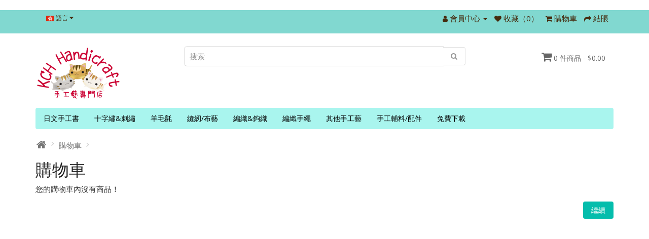

--- FILE ---
content_type: text/html; charset=UTF-8
request_url: https://www.kch-fl.com/eshop/index.php?route=checkout/cart
body_size: 3801
content:
﻿﻿<!DOCTYPE html>
<!--[if IE]><![endif]-->
<!--[if IE 8 ]><html dir="ltr" lang="zh-hk" class="ie8"><![endif]-->
<!--[if IE 9 ]><html dir="ltr" lang="zh-hk" class="ie9"><![endif]-->
<!--[if (gt IE 9)|!(IE)]><!-->
<html dir="ltr" lang="zh-hk">
<!--<![endif]-->
<head>
<meta charset="UTF-8" />
<meta name="viewport" content="width=device-width, initial-scale=1">
<meta http-equiv="X-UA-Compatible" content="IE=edge">
<title>購物車</title>
<base href="https://www.kch-fl.com/eshop/" />
<script src="catalog/view/javascript/jquery/jquery-2.1.1.min.js" type="text/javascript"></script>
<link href="catalog/view/javascript/bootstrap/css/bootstrap.min.css" rel="stylesheet" media="screen" />
<script src="catalog/view/javascript/bootstrap/js/bootstrap.min.js" type="text/javascript"></script>
<link href="catalog/view/javascript/font-awesome/css/font-awesome.min.css" rel="stylesheet" type="text/css" />
<link href="//fonts.googleapis.com/css?family=Open+Sans:400,400i,300,700" rel="stylesheet" type="text/css" />
<link href="catalog/view/theme/simplica/stylesheet/stylesheet.css" rel="stylesheet">
<script src="catalog/view/javascript/common.js" type="text/javascript"></script>
<link href="https://www.kch-fl.com/eshop/image/catalog/categoty/kch.png" rel="icon" />
</head>
<body>
<nav id="top">
  <div class="container"> 
    <div class="pull-left">
  <form action="https://www.kch-fl.com/eshop/index.php?route=common/language/language" method="post" enctype="multipart/form-data" id="form-language">
    <div class="btn-group">
      <button class="btn btn-link dropdown-toggle" data-toggle="dropdown">
             
      <img src="catalog/language/zh-hk/zh-hk.png" alt="繁體中文" title="繁體中文">
                              <span class="hidden-xs hidden-sm hidden-md">語言</span>&nbsp;<i class="fa fa-caret-down"></i></button>
      <ul class="dropdown-menu">
                <li>
          <button class="btn btn-link btn-block language-select" type="button" name="zh-hk"><img src="catalog/language/zh-hk/zh-hk.png" alt="繁體中文" title="繁體中文" /> 繁體中文</button>
        </li>
                <li>
          <button class="btn btn-link btn-block language-select" type="button" name="en-gb"><img src="catalog/language/en-gb/en-gb.png" alt="English" title="English" /> English</button>
        </li>
              </ul>
    </div>
    <input type="hidden" name="code" value="" />
    <input type="hidden" name="redirect" value="https://www.kch-fl.com/eshop/index.php?route=checkout/cart" />
  </form>
</div>

    <div id="top-links" class="nav pull-right">
      <ul class="list-inline">
        <li class="dropdown"><a href="https://www.kch-fl.com/eshop/index.php?route=account/account" title="會員中心" class="dropdown-toggle" data-toggle="dropdown"><i class="fa fa-user"></i> <span class="hidden-xs hidden-sm hidden-md">會員中心</span> <span class="caret"></span></a>
          <ul class="dropdown-menu dropdown-menu-right">
                        <li><a href="https://www.kch-fl.com/eshop/index.php?route=account/register">會員註冊</a></li>
            <li><a href="https://www.kch-fl.com/eshop/index.php?route=account/login">會員登錄</a></li>
                      </ul>
        </li>
        <li><a href="https://www.kch-fl.com/eshop/index.php?route=account/wishlist" id="wishlist-total" title="收藏（0）"><i class="fa fa-heart"></i> <span class="hidden-xs hidden-sm hidden-md">收藏（0）</span></a></li>
        <li><a href="https://www.kch-fl.com/eshop/index.php?route=checkout/cart" title="購物車"><i class="fa fa-shopping-cart"></i> <span class="hidden-xs hidden-sm hidden-md">購物車</span></a></li>
        <li><a href="https://www.kch-fl.com/eshop/index.php?route=checkout/checkout" title="結賬"><i class="fa fa-share"></i> <span class="hidden-xs hidden-sm hidden-md">結賬</span></a></li>
      </ul>
    </div>
  </div>
</nav>
<header>
  <div class="container">
    <div class="row">
      <div class="col-sm-3">
        <div id="logo"><a href="https://www.kch-fl.com/eshop/index.php?route=common/home"><img src="https://www.kch-fl.com/eshop/image/catalog/kch_logo 2021 -169.png" title="KCH Handicraft" alt="KCH Handicraft" class="img-responsive" /></a></div>
      </div>
      <div class="col-sm-6"><div id="search" class="input-group">
  <input type="text" name="search" value="" placeholder="搜索" class="form-control input-lg" />
  <span class="input-group-btn">
    <button type="button" class="btn btn-default btn-lg"><i class="fa fa-search"></i></button>
  </span>
</div></div>
      <div class="col-sm-3"><div id="cart" class="btn-group">
  <button type="button" data-toggle="dropdown" data-loading-text="正在加載..." class="btn btn-inverse btn-block btn-lg dropdown-toggle"><i class="fa fa-shopping-cart"></i> <span id="cart-total">0 件商品 - $0.00</span></button>
  <ul class="dropdown-menu pull-right">
        <li>
      <p class="text-center">您的購物車內沒有商品！</p>
    </li>
      </ul>
</div>
</div>
    </div>
  </div>
</header>
<div class="container">
  <nav id="menu" class="navbar">
    <div class="navbar-header"><span id="category" class="visible-xs">商品分類</span>
      <button type="button" class="btn btn-navbar navbar-toggle" data-toggle="collapse" data-target=".navbar-ex1-collapse"><i class="fa fa-bars"></i></button>
    </div>
    <div class="collapse navbar-collapse navbar-ex1-collapse">
      <ul class="nav navbar-nav">
                        <li class="dropdown"><a href="https://www.kch-fl.com/eshop/index.php?route=product/category&amp;path=62" class="dropdown-toggle" data-toggle="dropdown">日文手工書</a>
          <div class="dropdown-menu">
            <div class="dropdown-inner">               <ul class="list-unstyled">
                                <li><a href="https://www.kch-fl.com/eshop/index.php?route=product/category&amp;path=62_63">棒針編織 (38)</a></li>
                                <li><a href="https://www.kch-fl.com/eshop/index.php?route=product/category&amp;path=62_64">鉤針編織 (83)</a></li>
                                <li><a href="https://www.kch-fl.com/eshop/index.php?route=product/category&amp;path=62_75">梭子及蕾絲編織 (8)</a></li>
                                <li><a href="https://www.kch-fl.com/eshop/index.php?route=product/category&amp;path=62_65">十字繡 (5)</a></li>
                                <li><a href="https://www.kch-fl.com/eshop/index.php?route=product/category&amp;path=62_66">刺繡及絲帶繡 (9)</a></li>
                                <li><a href="https://www.kch-fl.com/eshop/index.php?route=product/category&amp;path=62_67">羊毛氈 (44)</a></li>
                                <li><a href="https://www.kch-fl.com/eshop/index.php?route=product/category&amp;path=62_69">拼布/布藝 (12)</a></li>
                                <li><a href="https://www.kch-fl.com/eshop/index.php?route=product/category&amp;path=62_70">雜誌/期刊  (9)</a></li>
                                <li><a href="https://www.kch-fl.com/eshop/index.php?route=product/category&amp;path=62_71">其他 (17)</a></li>
                                <li><a href="https://www.kch-fl.com/eshop/index.php?route=product/category&amp;path=62_72">迷你書 (22)</a></li>
                                <li><a href="https://www.kch-fl.com/eshop/index.php?route=product/category&amp;path=62_73">Tsum Tsum 鉤織公仔收藏集 (18)</a></li>
                              </ul>
              </div>
            <a href="https://www.kch-fl.com/eshop/index.php?route=product/category&amp;path=62" class="see-all">顯示所有 日文手工書</a> </div>
        </li>
                                <li class="dropdown"><a href="https://www.kch-fl.com/eshop/index.php?route=product/category&amp;path=102" class="dropdown-toggle" data-toggle="dropdown">十字繡&amp;刺繡</a>
          <div class="dropdown-menu">
            <div class="dropdown-inner">               <ul class="list-unstyled">
                                <li><a href="https://www.kch-fl.com/eshop/index.php?route=product/category&amp;path=102_104">繡花線 (45)</a></li>
                                <li><a href="https://www.kch-fl.com/eshop/index.php?route=product/category&amp;path=102_106">繡布 (25)</a></li>
                                <li><a href="https://www.kch-fl.com/eshop/index.php?route=product/category&amp;path=102_108">工具/用品 (48)</a></li>
                                <li><a href="https://www.kch-fl.com/eshop/index.php?route=product/category&amp;path=102_103">繡花線色咭 (1)</a></li>
                                <li><a href="https://www.kch-fl.com/eshop/index.php?route=product/category&amp;path=102_107">十字繡圖稿 (4)</a></li>
                                <li><a href="https://www.kch-fl.com/eshop/index.php?route=product/category&amp;path=102_113">俄羅斯刺繡 (文化繡) (5)</a></li>
                                <li><a href="https://www.kch-fl.com/eshop/index.php?route=product/category&amp;path=102_105">珠繡工具 (1)</a></li>
                              </ul>
              </div>
            <a href="https://www.kch-fl.com/eshop/index.php?route=product/category&amp;path=102" class="see-all">顯示所有 十字繡&amp;刺繡</a> </div>
        </li>
                                <li class="dropdown"><a href="https://www.kch-fl.com/eshop/index.php?route=product/category&amp;path=76" class="dropdown-toggle" data-toggle="dropdown">羊毛氈</a>
          <div class="dropdown-menu">
            <div class="dropdown-inner">               <ul class="list-unstyled">
                                <li><a href="https://www.kch-fl.com/eshop/index.php?route=product/category&amp;path=76_81">羊毛素材 (29)</a></li>
                                <li><a href="https://www.kch-fl.com/eshop/index.php?route=product/category&amp;path=76_77">羊毛氈材料包 (92)</a></li>
                                <li><a href="https://www.kch-fl.com/eshop/index.php?route=product/category&amp;path=76_80">  羊毛氈工具 (28)</a></li>
                                <li><a href="https://www.kch-fl.com/eshop/index.php?route=product/category&amp;path=76_79">羊毛氈輔料 (6)</a></li>
                                <li><a href="https://www.kch-fl.com/eshop/index.php?route=product/category&amp;path=76_78">羊毛氈手工書 (44)</a></li>
                              </ul>
              </div>
            <a href="https://www.kch-fl.com/eshop/index.php?route=product/category&amp;path=76" class="see-all">顯示所有 羊毛氈</a> </div>
        </li>
                                <li class="dropdown"><a href="https://www.kch-fl.com/eshop/index.php?route=product/category&amp;path=85" class="dropdown-toggle" data-toggle="dropdown">縫紉/布藝</a>
          <div class="dropdown-menu">
            <div class="dropdown-inner">               <ul class="list-unstyled">
                                <li><a href="https://www.kch-fl.com/eshop/index.php?route=product/category&amp;path=85_83">不織布公仔材料包 (11)</a></li>
                                <li><a href="https://www.kch-fl.com/eshop/index.php?route=product/category&amp;path=85_87">布偶公仔材料包 (23)</a></li>
                                <li><a href="https://www.kch-fl.com/eshop/index.php?route=product/category&amp;path=85_86">拼布/布藝材料包 (35)</a></li>
                                <li><a href="https://www.kch-fl.com/eshop/index.php?route=product/category&amp;path=85_88">婚禮材料包 (22)</a></li>
                                <li><a href="https://www.kch-fl.com/eshop/index.php?route=product/category&amp;path=85_84">日式縐綢飾品 (8)</a></li>
                                <li><a href="https://www.kch-fl.com/eshop/index.php?route=product/category&amp;path=85_153">工具/配件 (40)</a></li>
                                <li><a href="https://www.kch-fl.com/eshop/index.php?route=product/category&amp;path=85_94">不織布 (2)</a></li>
                              </ul>
              </div>
            <a href="https://www.kch-fl.com/eshop/index.php?route=product/category&amp;path=85" class="see-all">顯示所有 縫紉/布藝</a> </div>
        </li>
                                <li class="dropdown"><a href="https://www.kch-fl.com/eshop/index.php?route=product/category&amp;path=60" class="dropdown-toggle" data-toggle="dropdown">編織&amp;鉤織</a>
          <div class="dropdown-menu">
            <div class="dropdown-inner">               <ul class="list-unstyled">
                                <li><a href="https://www.kch-fl.com/eshop/index.php?route=product/category&amp;path=60_124">編織&amp;鉤織材料包 (182)</a></li>
                                <li><a href="https://www.kch-fl.com/eshop/index.php?route=product/category&amp;path=60_114">夏日棉線/ 秋冬毛冷 (115)</a></li>
                                <li><a href="https://www.kch-fl.com/eshop/index.php?route=product/category&amp;path=60_125">編織&amp;鉤織工具 (148)</a></li>
                                <li><a href="https://www.kch-fl.com/eshop/index.php?route=product/category&amp;path=60_158">手織製成品 (4)</a></li>
                              </ul>
              </div>
            <a href="https://www.kch-fl.com/eshop/index.php?route=product/category&amp;path=60" class="see-all">顯示所有 編織&amp;鉤織</a> </div>
        </li>
                                <li><a href="https://www.kch-fl.com/eshop/index.php?route=product/category&amp;path=89">編織手繩</a></li>
                                <li class="dropdown"><a href="https://www.kch-fl.com/eshop/index.php?route=product/category&amp;path=96" class="dropdown-toggle" data-toggle="dropdown">其他手工藝</a>
          <div class="dropdown-menu">
            <div class="dropdown-inner">               <ul class="list-unstyled">
                                <li><a href="https://www.kch-fl.com/eshop/index.php?route=product/category&amp;path=96_101">毛毛球製作 (7)</a></li>
                                <li><a href="https://www.kch-fl.com/eshop/index.php?route=product/category&amp;path=96_97">泡芙製作工具 (4)</a></li>
                                <li><a href="https://www.kch-fl.com/eshop/index.php?route=product/category&amp;path=96_99">製花工具 (12)</a></li>
                                <li><a href="https://www.kch-fl.com/eshop/index.php?route=product/category&amp;path=96_100">Yo Yo 型板 (9)</a></li>
                                <li><a href="https://www.kch-fl.com/eshop/index.php?route=product/category&amp;path=96_93">蕾絲編織 (37)</a></li>
                                <li><a href="https://www.kch-fl.com/eshop/index.php?route=product/category&amp;path=96_154">鈕扣編織 (3)</a></li>
                                <li><a href="https://www.kch-fl.com/eshop/index.php?route=product/category&amp;path=96_98">中國結 (2)</a></li>
                                <li><a href="https://www.kch-fl.com/eshop/index.php?route=product/category&amp;path=96_130">迷你織布機 (1)</a></li>
                                <li><a href="https://www.kch-fl.com/eshop/index.php?route=product/category&amp;path=96_91">蕾絲花球 (40)</a></li>
                              </ul>
              </div>
            <a href="https://www.kch-fl.com/eshop/index.php?route=product/category&amp;path=96" class="see-all">顯示所有 其他手工藝</a> </div>
        </li>
                                <li class="dropdown"><a href="https://www.kch-fl.com/eshop/index.php?route=product/category&amp;path=120" class="dropdown-toggle" data-toggle="dropdown">手工輔料/配件</a>
          <div class="dropdown-menu">
            <div class="dropdown-inner">               <ul class="list-unstyled">
                                <li><a href="https://www.kch-fl.com/eshop/index.php?route=product/category&amp;path=120_121">公仔眼 (30)</a></li>
                                <li><a href="https://www.kch-fl.com/eshop/index.php?route=product/category&amp;path=120_152">縫針 (33)</a></li>
                                <li><a href="https://www.kch-fl.com/eshop/index.php?route=product/category&amp;path=120_90">花邊 (34)</a></li>
                                <li><a href="https://www.kch-fl.com/eshop/index.php?route=product/category&amp;path=120_123">五金配件 (16)</a></li>
                                <li><a href="https://www.kch-fl.com/eshop/index.php?route=product/category&amp;path=120_156">口金 (10)</a></li>
                                <li><a href="https://www.kch-fl.com/eshop/index.php?route=product/category&amp;path=120_148">輔料 (37)</a></li>
                                <li><a href="https://www.kch-fl.com/eshop/index.php?route=product/category&amp;path=120_151">膠水/ 膠貼 (6)</a></li>
                                <li><a href="https://www.kch-fl.com/eshop/index.php?route=product/category&amp;path=120_122">填充物料 (3)</a></li>
                                <li><a href="https://www.kch-fl.com/eshop/index.php?route=product/category&amp;path=120_162">補差價 (1)</a></li>
                              </ul>
              </div>
            <a href="https://www.kch-fl.com/eshop/index.php?route=product/category&amp;path=120" class="see-all">顯示所有 手工輔料/配件</a> </div>
        </li>
                                <li><a href="https://www.kch-fl.com/eshop/index.php?route=product/category&amp;path=133">免費下載</a></li>
                      </ul>
    </div>
  </nav>
</div>
 
<div id="error-not-found" class="container">
  <ul class="breadcrumb">
        <li><a href="https://www.kch-fl.com/eshop/index.php?route=common/home"><i class="fa fa-home"></i></a></li>
        <li><a href="https://www.kch-fl.com/eshop/index.php?route=checkout/cart">購物車</a></li>
      </ul>
  <div class="row">
                <div id="content" class="col-sm-12">
      <h1>購物車</h1>
      <p>您的購物車內沒有商品！</p>
      <div class="buttons clearfix">
        <div class="pull-right"><a href="https://www.kch-fl.com/eshop/index.php?route=common/home" class="btn btn-primary">繼續</a></div>
      </div>
      </div>
    </div>
</div>
<footer>
  <div class="container">
    <div class="row">
            <div class="col-sm-3">
        <h5>信息諮詢</h5>
        <ul class="list-unstyled">
                   <li><a href="https://www.kch-fl.com/eshop/index.php?route=information/information&amp;information_id=4">關 於 我 們</a></li>
                    <li><a href="https://www.kch-fl.com/eshop/index.php?route=information/information&amp;information_id=6">付款及配送</a></li>
                    <li><a href="https://www.kch-fl.com/eshop/index.php?route=information/information&amp;information_id=3">Privacy Policy</a></li>
                    <li><a href="https://www.kch-fl.com/eshop/index.php?route=information/information&amp;information_id=5">Terms &amp; Conditions</a></li>
                  </ul>
      </div>
            <div class="col-sm-3">
        <h5>客戶服務</h5>
        <ul class="list-unstyled">
          <li><a href="https://www.kch-fl.com/eshop/index.php?route=information/contact">聯繫我們</a></li>
          <li><a href="https://www.kch-fl.com/eshop/index.php?route=account/return/add">退換服務</a></li>
          <li><a href="https://www.kch-fl.com/eshop/index.php?route=information/sitemap">網站地圖</a></li>
                                  <li><a href="https://www.facebook.com/KCH-Handicraft-%E6%89%8B%E5%B7%A5%E8%97%9D%E5%B0%88%E9%96%80%E5%BA%97-311465022215270/posts"  title="Facebook" target="_blank"><i class="social-icon fa fa-facebook fa-4x" style="color: #4267b2;" aria-hidden="true"></i></a>
          
                        <a href="https://api.whatsapp.com/send?phone=85297080700&amp;text=Hey!" target="_blank"><i style="color: #43d854;" class="social-icon fa fa-whatsapp fa-4x" aria-hidden="true"></i></a>
          
          
          
          
          
          
           
         
  <style type="text/css">
    .social-icon{ padding: 2px;
    background-color: #FFF;
    height: 25px;
    width: 25px;
    text-align: center;
    margin: 0 2px;
    display: inline-block;
    font-size: 20px;
    border-radius: 2px;
    }
</style>
        </ul>
      </div>
      <div class="col-sm-3">
        <h5>其他</h5>
        <ul class="list-unstyled">
          <li><a href="https://www.kch-fl.com/eshop/index.php?route=product/manufacturer">品牌專區</a></li>
          <li><a href="https://www.kch-fl.com/eshop/index.php?route=account/voucher">禮品券</a></li>
          <li><a href="https://www.kch-fl.com/eshop/index.php?route=affiliate/login">聯盟會員</a></li>
          <li><a href="https://www.kch-fl.com/eshop/index.php?route=product/special">特別優惠</a></li>
        </ul>
      </div>
      <div class="col-sm-3">
        <h5>會員中心</h5>
        <ul class="list-unstyled">
          <li><a href="https://www.kch-fl.com/eshop/index.php?route=account/account">會員中心</a></li>
          <li><a href="https://www.kch-fl.com/eshop/index.php?route=account/order">歷史訂單</a></li>
          <li><a href="https://www.kch-fl.com/eshop/index.php?route=account/wishlist">收藏列表</a></li>
          <li><a href="https://www.kch-fl.com/eshop/index.php?route=account/newsletter">訂閱諮詢</a></li>
        </ul>
      </div>
    </div>
    <hr>
    <p class="pull-left"> KCH Handicraft &copy; 2026
  </div>
</footer>
<!--
OpenCart is open source software and you are free to remove the powered by OpenCart if you want, but its generally accepted practise to make a small donation.
Please donate via PayPal to donate@opencart.com
//-->
</body></html>
